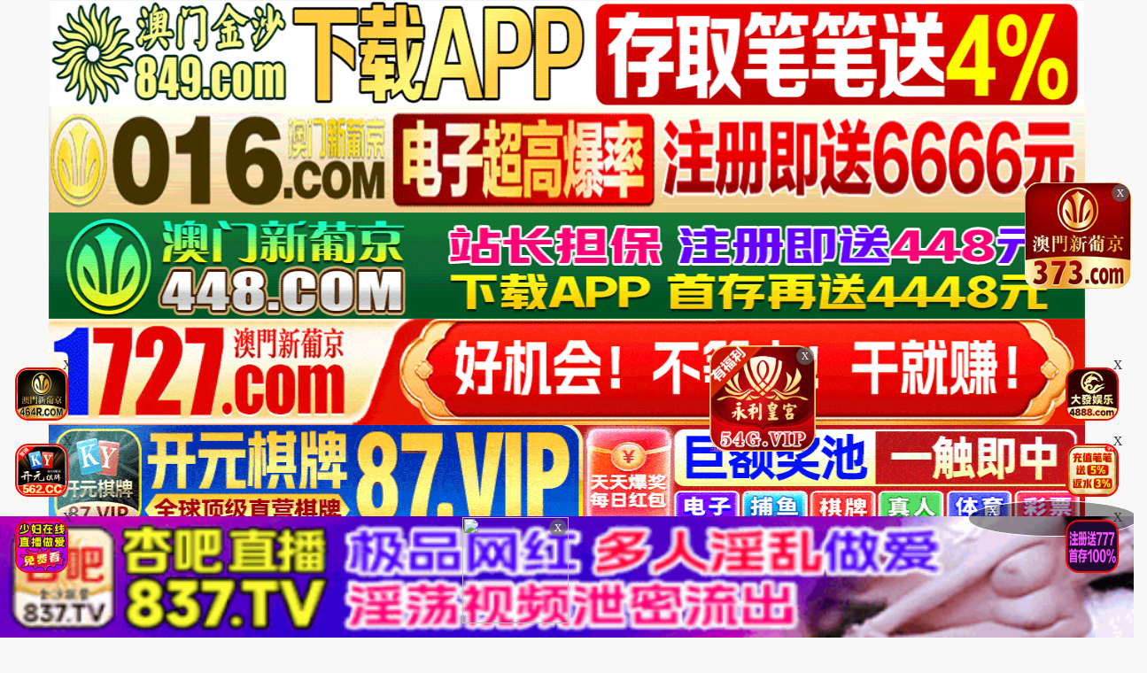

--- FILE ---
content_type: text/html
request_url: https://12sebk.com/vodtypehtml/49.html
body_size: 5695
content:
<!DOCTYPE html>
<html lang="zh-CN">
<head>
<meta http-equiv="Content-Type" content="text/html; charset=utf-8" />
<meta name="renderer" content="webkit|ie-comp|ie-stand">
<meta http-equiv="X-UA-Compatible" content="IE=edge" />
<meta content="width=device-width, initial-scale=1.0, maximum-scale=1.0, user-scalable=0" name="viewport" />
<meta http-equiv="Cache-Control" content="no-cache, no-store, must-revalidate" />
<meta http-equiv="Pragma" content="no-cache" />
<meta http-equiv="Expires" content="0" />
<script>document.title='苍井空-第1页';</script>
<title>爱搞搞就要干就要搞，五月播播,AV发布站,美国发布站-苍井空-第1页</title>
<meta name="keywords" content="爱搞搞就要干就要搞，五月播播,AV发布站,美国发布站-苍井空-第1页" />
<meta name="description" content="爱搞搞就要干就要搞，五月播播,AV发布站,美国发布站-苍井空-第1页" />
<meta http-equiv="Cache-Control" content="no-siteapp" />
<meta http-equiv="Cache-Control" content="no-transform" />
<meta name="applicable-device" content="pc,mobile" />
<link rel="stylesheet" href="/template/23ttav/css/bootstrap.min.css" />
<link href="/template/23ttav/css/style.css" rel="stylesheet" type="text/css" />
<link href="/template/23ttav/css/white.css" rel="stylesheet" type="text/css" />
<link rel="stylesheet" href="/template/23ttav/css/mm-content.css"/>
<link rel="stylesheet" href="/template/23ttav/css/pagination.css"/>
<script src="/template/23ttav/js/jquery-3.3.1.min.js"></script>
<script type="text/javascript" language=javascript src="/template/23ttav/js/aa.js"></script>
<script src="/template/23ttav/js/system.js"></script>
</head>
<body>
 <div>
<div class='photo-header-title-content-text-dallor' id='aatop'></div>
 <div class='mm-content1001'>
    <header class='header-container border_bootom'>
        <div class='row'>
            <div class="logo_box"><a href='/'><div class='header_title size_xxxl c_pink' id='logoname'></div></a></div>
        </div>
    </header>
</div></div>
<div class='mm-content1001'>
<script type='text/javascript' language=javascript src='/template/23ttav/js/logo.js'></script>
    <div class='row'>
        <div class='row-item even'>
            <div class='row-item-title bg_blue'><a href='/' class='c_white'>本站推荐</a></div>
             <ul class='row-item-content' id='aahend'> </ul>
			</div>
         <div class='row-item odd'>
            <div class='row-item-title bg_blue'><a href='https://ddapp1.com' class='c_white'>本站APP</a></div>
            <ul class='row-item-content'>  <li class='item '><a href='/vodtypehtml/25.html'>国产视频</a></li>  <li class='item '><a href='/vodtypehtml/20.html'>日本无码</a></li>  <li class='item '><a href='/vodtypehtml/9.html'>日本有码</a></li>  <li class='item '><a href='/vodtypehtml/2.html'>中文字幕</a></li>  <li class='item '><a href='/vodtypehtml/1.html'>三级电影</a></li>  <li class='item '><a href='/vodtypehtml/3.html'>巨乳系列</a></li>  <li class='item '><a href='/vodtypehtml/8.html'>人妻激情</a></li>  <li class='item '><a href='/vodtypehtml/18.html'>欧美极品</a></li>                            </ul> </div>
                <div class='row-item even'>
            <div class='row-item-title bg_blue'><a href='/' class='c_white'>收藏地址</a></div>
            <ul class='row-item-content'>   <li class='item '><a href='/vodtypehtml/16.html'>制服诱惑</a></li>  <li class='item '><a href='/vodtypehtml/17.html'>自拍偷拍</a></li>  <li class='item '><a href='/vodtypehtml/14.html'>强奸乱伦</a></li>  <li class='item '><a href='/vodtypehtml/7.html'>人妖视频</a></li>  <li class='item '><a href='/vodtypehtml/13.html'>绝美少女</a></li>  <li class='item '><a href='/vodtypehtml/12.html'>首次亮相</a></li>  <li class='item '><a href='/vodtypehtml/5.html'>HEY诱惑</a></li>  <li class='item '><a href='/vodtypehtml/4.html'>独家DMM</a></li> </ul></div>
		<div class='row-item odd'>
            <div class='row-item-title bg_blue'><a href='/help/index.html' class='c_white'>播放帮助</a></div>
            <ul class='row-item-content'>   <li class='item '><a href='/vodtypehtml/6.html'>网红主播</a></li>  <li class='item '><a href='/vodtypehtml/10.html'>日韩精品</a></li>  <li class='item '><a href='/vodtypehtml/11.html'>激情口交</a></li>  <li class='item '><a href='/vodtypehtml/15.html'>动漫电影</a></li>  <li class='item '><a href='/vodtypehtml/19.html'>极骚萝莉</a></li>  <li class='item '><a href='/vodtypehtml/21.html'>HEYZO</a></li>  <li class='item '><a href='/vodtypehtml/22.html'>高潮喷吹</a></li>  <li class='item '><a href='/vodtypehtml/23.html'>自慰颜射</a></li>          </ul>
        </div>
                <div class='row-item even'>
            <div class='row-item-title bg_blue'><a href='/' class='c_white'>我的女优</a></div>
            <ul class='row-item-content'>   <li class='item '><a href='/vodtypehtml/24.html'>波多野结衣</a></li>  <li class='item '><a href='/vodtypehtml/26.html'>天使萌</a></li>  <li class='item '><a href='/vodtypehtml/27.html'>深田咏美</a></li>  <li class='item '><a href='/vodtypehtml/47.html'>吉泽明步</a></li>  <li class='item '><a href='/vodtypehtml/46.html'>天海翼</a></li>  <li class='item '><a href='/vodtypehtml/45.html'>三上悠亚</a></li>  <li class='item '><a href='/vodtypehtml/48.html'>桥本有菜</a></li>  <li class='item active'><a href='/vodtypehtml/49.html'>苍井空</a></li>                            </ul> </div>
                <div class='row-item odd'>
            <div class='row-item-title bg_blue'><a href='/' class='c_white'>图片系列</a></div>
            <ul class='row-item-content'>  <li class='item '><a href='/arttypehtml/37.html'>唯美清纯</a></li> <li class='item '><a href='/arttypehtml/38.html'>网友自拍</a></li> <li class='item '><a href='/arttypehtml/39.html'>亚洲性爱</a></li> <li class='item '><a href='/arttypehtml/40.html'>欧美激情</a></li> <li class='item '><a href='/arttypehtml/41.html'>露出偷窥</a></li> <li class='item '><a href='/arttypehtml/42.html'>高跟丝袜</a></li> <li class='item '><a href='/arttypehtml/43.html'>卡通漫画</a></li> <li class='item '><a href='/arttypehtml/44.html'>另类图片</a></li>                            </ul> </div>	
                <div class='row-item even'>
            <div class='row-item-title bg_blue'><a href='/' class='c_white'>性色小说</a></div>
            <ul class='row-item-content'> <li class='item '><a href='/arttypehtml/29.html'>暴力虐待</a></li> <li class='item '><a href='/arttypehtml/30.html'>学生校园</a></li> <li class='item '><a href='/arttypehtml/31.html'>玄幻仙侠</a></li> <li class='item '><a href='/arttypehtml/32.html'>明星偶像</a></li> <li class='item '><a href='/arttypehtml/33.html'>生活都市</a></li> <li class='item '><a href='/arttypehtml/34.html'>不伦恋情</a></li> <li class='item '><a href='/arttypehtml/35.html'>经验故事</a></li> <li class='item '><a href='/arttypehtml/36.html'>科学幻想</a></li>                            </ul>
        </div>
        <script type='text/javascript' language=javascript src='/template/23ttav/js/hend.js'></script>
			</div>
				<div class="search">
     <form id="search" name="search" method="get" action="/search/-.html" onSubmit="return qrsearch();">
<strong>搜索影片：</strong>
                <input type="text" name="wd" class="search-input mac_wd" value="" placeholder="请在此处输入影片名称" />
                <input type="submit" id="searchbutton"  class="search-button mac_search" value="搜索影片" />
            </form>
</div>
			</div>
			 <div class='photo-header-title-content-text-dallor' id='aahendtop'></div>
<script type='text/javascript' language=javascript src='/template/23ttav/js/app.js'></script>
<div class="container">
<div class="row">
<div class="layout-box clearfix">
<div class="box-title">
<h3 class="m-0">您的位置：苍井空</h3>
<div class="more pull-right"><span class="text-muted pull-right">当前共有<span class="text-color">“29”</span>部</span></div>
</div>
<div class="box-video-list">
<div class="item">
<div class="video-box">
<ul class="content-list" id="content">  
<script src="/template/23ttav/js/fk.js"></script>
	<li class="content-item">
                        <a class="video-pic loading" href="/maoplay/107098_1_1.html" title="苍井空流出当年拍摄长达50分钟的无码影片">
                            <img class="content-img lazy" src="https://imgsa.baidu.com/forum/pic/item/55e736d12f2eb9388b3662e193628535e5dd6f4d.jpg" data-original="http://la.lashayu.com/upload/vod/20190506-1/dc112a59a4c67ea4e4d2b7eba9659eed.jpg">
                            <span class="player"><img src="https://imgsa.baidu.com/forum/pic/item/b999a9014c086e065090867544087bf40ad1cbd0.jpg"></span>
                            <span class="note text-bg-r">2025-02-25</span>
                        </a>
                        <div class="title">
                            <h5 class="text-overflow-2"><a href="/maoplay/107098_1_1.html" title="苍井空流出当年拍摄长达50分钟的无码影片">苍井空流出当年拍摄长达50分钟的无码影片</a></h5>
                        </div>
                    </li>
<li class="content-item">
                        <a class="video-pic loading" href="/maoplay/87467_1_1.html" title="CON-005増刊DVD蒼井そら[蒼井空]">
                            <img class="content-img lazy" src="https://imgsa.baidu.com/forum/pic/item/55e736d12f2eb9388b3662e193628535e5dd6f4d.jpg" data-original="http://la.lashayu.com/upload/vod/20200523-1/5e8c0d9fda5880135bc5c44081cd54e6.jpg">
                            <span class="player"><img src="https://imgsa.baidu.com/forum/pic/item/b999a9014c086e065090867544087bf40ad1cbd0.jpg"></span>
                            <span class="note text-bg-r">2025-02-25</span>
                        </a>
                        <div class="title">
                            <h5 class="text-overflow-2"><a href="/maoplay/87467_1_1.html" title="CON-005増刊DVD蒼井そら[蒼井空]">CON-005増刊DVD蒼井そら[蒼井空]</a></h5>
                        </div>
                    </li>
<li class="content-item">
                        <a class="video-pic loading" href="/maoplay/42207_1_1.html" title="恋夜苍井空菊花喷奶三插高潮">
                            <img class="content-img lazy" src="https://imgsa.baidu.com/forum/pic/item/55e736d12f2eb9388b3662e193628535e5dd6f4d.jpg" data-original="https://la.lashayu.com/upload/vod/20200916-1/83d04eea50289ee4fb84fc488f3cdd48.jpg">
                            <span class="player"><img src="https://imgsa.baidu.com/forum/pic/item/b999a9014c086e065090867544087bf40ad1cbd0.jpg"></span>
                            <span class="note text-bg-r">2025-02-25</span>
                        </a>
                        <div class="title">
                            <h5 class="text-overflow-2"><a href="/maoplay/42207_1_1.html" title="恋夜苍井空菊花喷奶三插高潮">恋夜苍井空菊花喷奶三插高潮</a></h5>
                        </div>
                    </li>
<li class="content-item">
                        <a class="video-pic loading" href="/maoplay/42213_1_1.html" title="恋夜苍井空骚逼拳交针筒灌奶">
                            <img class="content-img lazy" src="https://imgsa.baidu.com/forum/pic/item/55e736d12f2eb9388b3662e193628535e5dd6f4d.jpg" data-original="https://la.lashayu.com/upload/vod/20200916-1/5e6f387c61001f65b3590fcb7468c596.jpg">
                            <span class="player"><img src="https://imgsa.baidu.com/forum/pic/item/b999a9014c086e065090867544087bf40ad1cbd0.jpg"></span>
                            <span class="note text-bg-r">2025-02-25</span>
                        </a>
                        <div class="title">
                            <h5 class="text-overflow-2"><a href="/maoplay/42213_1_1.html" title="恋夜苍井空骚逼拳交针筒灌奶">恋夜苍井空骚逼拳交针筒灌奶</a></h5>
                        </div>
                    </li>
<li class="content-item">
                        <a class="video-pic loading" href="/maoplay/42204_1_1.html" title="恋夜苍井空酒瓶塞逼内窥肛门">
                            <img class="content-img lazy" src="https://imgsa.baidu.com/forum/pic/item/55e736d12f2eb9388b3662e193628535e5dd6f4d.jpg" data-original="https://la.lashayu.com/upload/vod/20200917-1/0f58190ca60b2c39a5f698f4390cd788.jpg">
                            <span class="player"><img src="https://imgsa.baidu.com/forum/pic/item/b999a9014c086e065090867544087bf40ad1cbd0.jpg"></span>
                            <span class="note text-bg-r">2025-02-25</span>
                        </a>
                        <div class="title">
                            <h5 class="text-overflow-2"><a href="/maoplay/42204_1_1.html" title="恋夜苍井空酒瓶塞逼内窥肛门">恋夜苍井空酒瓶塞逼内窥肛门</a></h5>
                        </div>
                    </li>
<li class="content-item">
                        <a class="video-pic loading" href="/maoplay/42209_1_1.html" title="恋夜苍井空内裤丝袜可乐瓶">
                            <img class="content-img lazy" src="https://imgsa.baidu.com/forum/pic/item/55e736d12f2eb9388b3662e193628535e5dd6f4d.jpg" data-original="https://la.lashayu.com/upload/vod/20200917-1/43b775cd11732ec1367a855bec6193a3.jpg">
                            <span class="player"><img src="https://imgsa.baidu.com/forum/pic/item/b999a9014c086e065090867544087bf40ad1cbd0.jpg"></span>
                            <span class="note text-bg-r">2025-02-25</span>
                        </a>
                        <div class="title">
                            <h5 class="text-overflow-2"><a href="/maoplay/42209_1_1.html" title="恋夜苍井空内裤丝袜可乐瓶">恋夜苍井空内裤丝袜可乐瓶</a></h5>
                        </div>
                    </li>
<li class="content-item">
                        <a class="video-pic loading" href="/maoplay/42211_1_1.html" title="恋夜苍井空扩音逼内窥探子宫">
                            <img class="content-img lazy" src="https://imgsa.baidu.com/forum/pic/item/55e736d12f2eb9388b3662e193628535e5dd6f4d.jpg" data-original="https://la.lashayu.com/upload/vod/20200922-1/c9cb0327d4c7a3713ba61da2ab21b3f5.jpg">
                            <span class="player"><img src="https://imgsa.baidu.com/forum/pic/item/b999a9014c086e065090867544087bf40ad1cbd0.jpg"></span>
                            <span class="note text-bg-r">2025-02-25</span>
                        </a>
                        <div class="title">
                            <h5 class="text-overflow-2"><a href="/maoplay/42211_1_1.html" title="恋夜苍井空扩音逼内窥探子宫">恋夜苍井空扩音逼内窥探子宫</a></h5>
                        </div>
                    </li>
<li class="content-item">
                        <a class="video-pic loading" href="/maoplay/69719_1_1.html" title="【苍井空】再爆引退女优出鲍COSPLAY女优四天王有村">
                            <img class="content-img lazy" src="https://imgsa.baidu.com/forum/pic/item/55e736d12f2eb9388b3662e193628535e5dd6f4d.jpg" data-original="https://la.lashayu.com/upload/vod/20210825-1/c091bbbe833ad2085888ed7fd39e997a.jpg">
                            <span class="player"><img src="https://imgsa.baidu.com/forum/pic/item/b999a9014c086e065090867544087bf40ad1cbd0.jpg"></span>
                            <span class="note text-bg-r">2025-02-25</span>
                        </a>
                        <div class="title">
                            <h5 class="text-overflow-2"><a href="/maoplay/69719_1_1.html" title="【苍井空】再爆引退女优出鲍COSPLAY女优四天王有村">【苍井空】再爆引退女优出鲍COSPLAY女优四天王有村</a></h5>
                        </div>
                    </li>
<li class="content-item">
                        <a class="video-pic loading" href="/maoplay/17549_1_1.html" title="qq苍井空_啪啪_20201215">
                            <img class="content-img lazy" src="https://imgsa.baidu.com/forum/pic/item/55e736d12f2eb9388b3662e193628535e5dd6f4d.jpg" data-original="https://la.lashayu.com/upload/vod/20220709-1/64d958cb87145b91d8bdeb67a02c15a7.jpg">
                            <span class="player"><img src="https://imgsa.baidu.com/forum/pic/item/b999a9014c086e065090867544087bf40ad1cbd0.jpg"></span>
                            <span class="note text-bg-r">2025-02-25</span>
                        </a>
                        <div class="title">
                            <h5 class="text-overflow-2"><a href="/maoplay/17549_1_1.html" title="qq苍井空_啪啪_20201215">qq苍井空_啪啪_20201215</a></h5>
                        </div>
                    </li>
<li class="content-item">
                        <a class="video-pic loading" href="/maoplay/149451_1_1.html" title="【无码流出】中国人が最も爱した日本人らしいです【期间限定】【无修正】">
                            <img class="content-img lazy" src="https://imgsa.baidu.com/forum/pic/item/55e736d12f2eb9388b3662e193628535e5dd6f4d.jpg" data-original="https://d1.safemysql2888.top/dderwmzw-pic/image_20180413175038925729.jpg">
                            <span class="player"><img src="https://imgsa.baidu.com/forum/pic/item/b999a9014c086e065090867544087bf40ad1cbd0.jpg"></span>
                            <span class="note text-bg-r">2025-02-25</span>
                        </a>
                        <div class="title">
                            <h5 class="text-overflow-2"><a href="/maoplay/149451_1_1.html" title="【无码流出】中国人が最も爱した日本人らしいです【期间限定】【无修正】">【无码流出】中国人が最も爱した日本人らしいです【期间限定】【无修正】</a></h5>
                        </div>
                    </li>
<li class="content-item">
                        <a class="video-pic loading" href="/maoplay/141318_1_1.html" title="ONED-047 ギリギリモザイク 苍井そら 接吻スペシャル [苍井空]">
                            <img class="content-img lazy" src="https://imgsa.baidu.com/forum/pic/item/55e736d12f2eb9388b3662e193628535e5dd6f4d.jpg" data-original="https://d1.safemysql2888.top/papachangpian-img/f2608902e2.jpg">
                            <span class="player"><img src="https://imgsa.baidu.com/forum/pic/item/b999a9014c086e065090867544087bf40ad1cbd0.jpg"></span>
                            <span class="note text-bg-r">2025-02-25</span>
                        </a>
                        <div class="title">
                            <h5 class="text-overflow-2"><a href="/maoplay/141318_1_1.html" title="ONED-047 ギリギリモザイク 苍井そら 接吻スペシャル [苍井空]">ONED-047 ギリギリモザイク 苍井そら 接吻スペシャル [苍井空]</a></h5>
                        </div>
                    </li>
<li class="content-item">
                        <a class="video-pic loading" href="/maoplay/141322_1_1.html" title="XV-239 BEST OF SKY 苍井そら [苍井空]">
                            <img class="content-img lazy" src="https://imgsa.baidu.com/forum/pic/item/55e736d12f2eb9388b3662e193628535e5dd6f4d.jpg" data-original="https://d1.safemysql2888.top/papachangpian-img/946d78e26e.jpg">
                            <span class="player"><img src="https://imgsa.baidu.com/forum/pic/item/b999a9014c086e065090867544087bf40ad1cbd0.jpg"></span>
                            <span class="note text-bg-r">2025-02-25</span>
                        </a>
                        <div class="title">
                            <h5 class="text-overflow-2"><a href="/maoplay/141322_1_1.html" title="XV-239 BEST OF SKY 苍井そら [苍井空]">XV-239 BEST OF SKY 苍井そら [苍井空]</a></h5>
                        </div>
                    </li>
<li class="content-item">
                        <a class="video-pic loading" href="/maoplay/121387_1_1.html" title="[中字]【无码流出】中国人が最も爱した日本人らしいです【期间限定】【无修正】">
                            <img class="content-img lazy" src="https://imgsa.baidu.com/forum/pic/item/55e736d12f2eb9388b3662e193628535e5dd6f4d.jpg" data-original="https://d1.safemysql2888.top/dderwmzw-pic/image_20180413175038925729.jpg">
                            <span class="player"><img src="https://imgsa.baidu.com/forum/pic/item/b999a9014c086e065090867544087bf40ad1cbd0.jpg"></span>
                            <span class="note text-bg-r">2025-02-25</span>
                        </a>
                        <div class="title">
                            <h5 class="text-overflow-2"><a href="/maoplay/121387_1_1.html" title="[中字]【无码流出】中国人が最も爱した日本人らしいです【期间限定】【无修正】">[中字]【无码流出】中国人が最も爱した日本人らしいです【期间限定】【无修正】</a></h5>
                        </div>
                    </li>
<li class="content-item">
                        <a class="video-pic loading" href="/maoplay/15903_1_1.html" title="_006_苍井空_20210210">
                            <img class="content-img lazy" src="https://imgsa.baidu.com/forum/pic/item/55e736d12f2eb9388b3662e193628535e5dd6f4d.jpg" data-original="https://d1.safemysql2888.top/upload/vod/20210726-1/93121247c39d7a7633134b5e0dd4353c.jpg">
                            <span class="player"><img src="https://imgsa.baidu.com/forum/pic/item/b999a9014c086e065090867544087bf40ad1cbd0.jpg"></span>
                            <span class="note text-bg-r">2025-02-24</span>
                        </a>
                        <div class="title">
                            <h5 class="text-overflow-2"><a href="/maoplay/15903_1_1.html" title="_006_苍井空_20210210">_006_苍井空_20210210</a></h5>
                        </div>
                    </li>
<li class="content-item">
                        <a class="video-pic loading" href="/maoplay/10721_1_1.html" title="超级大量顔射祭 苍井空">
                            <img class="content-img lazy" src="https://imgsa.baidu.com/forum/pic/item/55e736d12f2eb9388b3662e193628535e5dd6f4d.jpg" data-original="https://d1.safemysql2888.top/upload/vod/20210525-1/10b13f44818c1edb72019ab7caec4dff.jpg">
                            <span class="player"><img src="https://imgsa.baidu.com/forum/pic/item/b999a9014c086e065090867544087bf40ad1cbd0.jpg"></span>
                            <span class="note text-bg-r">2025-02-24</span>
                        </a>
                        <div class="title">
                            <h5 class="text-overflow-2"><a href="/maoplay/10721_1_1.html" title="超级大量顔射祭 苍井空">超级大量顔射祭 苍井空</a></h5>
                        </div>
                    </li>
<li class="content-item">
                        <a class="video-pic loading" href="/maoplay/195090_1_1.html" title="村支书的德性就是改不了！吃完饭开始摸奶子，我不是苍井空 你是小泽玛利亚，有韵味又风骚的阿姨 诱惑顶不住啊！">
                            <img class="content-img lazy" src="https://imgsa.baidu.com/forum/pic/item/55e736d12f2eb9388b3662e193628535e5dd6f4d.jpg" data-original="https://fengmian.fhfhtutu.com/upload/vod/2020/07/3ardespb5jh.jpg">
                            <span class="player"><img src="https://imgsa.baidu.com/forum/pic/item/b999a9014c086e065090867544087bf40ad1cbd0.jpg"></span>
                            <span class="note text-bg-r">2025-02-23</span>
                        </a>
                        <div class="title">
                            <h5 class="text-overflow-2"><a href="/maoplay/195090_1_1.html" title="村支书的德性就是改不了！吃完饭开始摸奶子，我不是苍井空 你是小泽玛利亚，有韵味又风骚的阿姨 诱惑顶不住啊！">村支书的德性就是改不了！吃完饭开始摸奶子，我不是苍井空 你是小泽玛利亚，有韵味又风骚的阿姨 诱惑顶不住啊！</a></h5>
                        </div>
                    </li>
<li class="content-item">
                        <a class="video-pic loading" href="/maoplay/173844_1_1.html" title="【苍井空流出事件续】极品S级巨乳女神彩美旬果强番ABP-557无码流出 活塞抽插+背后掰穴露鲍 高清720P完整版">
                            <img class="content-img lazy" src="https://imgsa.baidu.com/forum/pic/item/55e736d12f2eb9388b3662e193628535e5dd6f4d.jpg" data-original="https://a.dad2025pic.com/upload/vod/2019-02-10/15497997656.jpg">
                            <span class="player"><img src="https://imgsa.baidu.com/forum/pic/item/b999a9014c086e065090867544087bf40ad1cbd0.jpg"></span>
                            <span class="note text-bg-r">2025-02-23</span>
                        </a>
                        <div class="title">
                            <h5 class="text-overflow-2"><a href="/maoplay/173844_1_1.html" title="【苍井空流出事件续】极品S级巨乳女神彩美旬果强番ABP-557无码流出 活塞抽插+背后掰穴露鲍 高清720P完整版">【苍井空流出事件续】极品S级巨乳女神彩美旬果强番ABP-557无码流出 活塞抽插+背后掰穴露鲍 高清720P完整版</a></h5>
                        </div>
                    </li>
<li class="content-item">
                        <a class="video-pic loading" href="/maoplay/60136_1_1.html" title="653   宅男们的性启蒙苍老师“苍井空”真正的无码步兵作品一睹老师神秘世界">
                            <img class="content-img lazy" src="https://imgsa.baidu.com/forum/pic/item/55e736d12f2eb9388b3662e193628535e5dd6f4d.jpg" data-original="https://a.dad2025pic.com/upload/vod/2019-08-28/15669667500.jpg">
                            <span class="player"><img src="https://imgsa.baidu.com/forum/pic/item/b999a9014c086e065090867544087bf40ad1cbd0.jpg"></span>
                            <span class="note text-bg-r">2025-02-23</span>
                        </a>
                        <div class="title">
                            <h5 class="text-overflow-2"><a href="/maoplay/60136_1_1.html" title="653   宅男们的性启蒙苍老师“苍井空”真正的无码步兵作品一睹老师神秘世界">653   宅男们的性启蒙苍老师“苍井空”真正的无码步兵作品一睹老师神秘世界</a></h5>
                        </div>
                    </li>
<li class="content-item">
                        <a class="video-pic loading" href="/maoplay/58276_1_1.html" title="《高清无码》苍井空流出事件续】快速抽插让两人大汗淋漓  26分钟">
                            <img class="content-img lazy" src="https://imgsa.baidu.com/forum/pic/item/55e736d12f2eb9388b3662e193628535e5dd6f4d.jpg" data-original="https://a.dad2025pic.com/upload/vod/2019-10-05/157023775712.jpg">
                            <span class="player"><img src="https://imgsa.baidu.com/forum/pic/item/b999a9014c086e065090867544087bf40ad1cbd0.jpg"></span>
                            <span class="note text-bg-r">2025-02-23</span>
                        </a>
                        <div class="title">
                            <h5 class="text-overflow-2"><a href="/maoplay/58276_1_1.html" title="《高清无码》苍井空流出事件续】快速抽插让两人大汗淋漓  26分钟">《高清无码》苍井空流出事件续】快速抽插让两人大汗淋漓  26分钟</a></h5>
                        </div>
                    </li>
<li class="content-item">
                        <a class="video-pic loading" href="/maoplay/56991_1_1.html" title="【苍井空】外国网站上购得“苍井空”拍摄影片现场录制人员的无码预览版本,真正的无码精品,被大雕艹的受不了全身发抖">
                            <img class="content-img lazy" src="https://imgsa.baidu.com/forum/pic/item/55e736d12f2eb9388b3662e193628535e5dd6f4d.jpg" data-original="https://a.dad2025pic.com/upload/vod/2019-10-31/157249414014.jpg">
                            <span class="player"><img src="https://imgsa.baidu.com/forum/pic/item/b999a9014c086e065090867544087bf40ad1cbd0.jpg"></span>
                            <span class="note text-bg-r">2025-02-23</span>
                        </a>
                        <div class="title">
                            <h5 class="text-overflow-2"><a href="/maoplay/56991_1_1.html" title="【苍井空】外国网站上购得“苍井空”拍摄影片现场录制人员的无码预览版本,真正的无码精品,被大雕艹的受不了全身发抖">【苍井空】外国网站上购得“苍井空”拍摄影片现场录制人员的无码预览版本,真正的无码精品,被大雕艹的受不了全身发抖</a></h5>
                        </div>
                    </li>
<li class="content-item">
                        <a class="video-pic loading" href="/maoplay/56993_1_1.html" title="【苍井空流出事件续】蚊香社一姐巨乳彩美旬果强番ABP002630">
                            <img class="content-img lazy" src="https://imgsa.baidu.com/forum/pic/item/55e736d12f2eb9388b3662e193628535e5dd6f4d.jpg" data-original="https://a.dad2025pic.com/upload/vod/2019-10-31/157249414013.jpg">
                            <span class="player"><img src="https://imgsa.baidu.com/forum/pic/item/b999a9014c086e065090867544087bf40ad1cbd0.jpg"></span>
                            <span class="note text-bg-r">2025-02-23</span>
                        </a>
                        <div class="title">
                            <h5 class="text-overflow-2"><a href="/maoplay/56993_1_1.html" title="【苍井空流出事件续】蚊香社一姐巨乳彩美旬果强番ABP002630">【苍井空流出事件续】蚊香社一姐巨乳彩美旬果强番ABP002630</a></h5>
                        </div>
                    </li>
<li class="content-item">
                        <a class="video-pic loading" href="/maoplay/56996_1_1.html" title="【苍老师】宅男们的性启蒙苍老师“苍井空”真正的无码步兵作品一睹老师神秘世界">
                            <img class="content-img lazy" src="https://imgsa.baidu.com/forum/pic/item/55e736d12f2eb9388b3662e193628535e5dd6f4d.jpg" data-original="https://a.dad2025pic.com/upload/vod/2019-10-31/157249414011.jpg">
                            <span class="player"><img src="https://imgsa.baidu.com/forum/pic/item/b999a9014c086e065090867544087bf40ad1cbd0.jpg"></span>
                            <span class="note text-bg-r">2025-02-23</span>
                        </a>
                        <div class="title">
                            <h5 class="text-overflow-2"><a href="/maoplay/56996_1_1.html" title="【苍老师】宅男们的性启蒙苍老师“苍井空”真正的无码步兵作品一睹老师神秘世界">【苍老师】宅男们的性启蒙苍老师“苍井空”真正的无码步兵作品一睹老师神秘世界</a></h5>
                        </div>
                    </li>
</ul>
</div>
</div>
</div>
</div>
 <div class="box-page">
  <div class="pagination"><a href="/vodtypehtml/49.html">首页</a><a href="/vodtypehtml/49.html">上一页</a>
<select class="changePageOptions" name=select onchange="self.location.href=this.options[this.selectedIndex].value">
	    	    
	    <option value='/vodtypehtml/49.html'selected>第 1 页</option>
		    
	    <option value='/vodtypehtml/49_2.html'>第 2 页</option>
		    </select>
           <strong class="hidden-xs" href="1">1</strong>&nbsp;
          <a class="hidden-xs" href="/vodtypehtml/49_2.html">2</a>
      <a href="/vodtypehtml/49_2.html">下一页</a><a href="/vodtypehtml/49_2.html">尾页</a></div></div>
  
    </div>
</div>
<div class="photo--content-title-bottomx--foot" id="aafoot"></div>
</div>
<div class="row">
 <div class="footer-nav"> <a href="/help/help.html" style="color: #e1dc11;"><span class="">提示：点击查看永久收藏和无法观看电影说明</span></a> &nbsp;|&nbsp;<a href="https://t.me/diqiuav" style="color: #e0615b;">广告合作TG:@diqiuav</a></div>
<div class="box-footer clearfix">
<div class="container">
<p class="m-0 text-muted"><p>警告︰本網站只這合十八歲或以上人士觀看。內容可能令人反感；不可將本網站的內容派發、傳閱、出售、出租、交給或借予年齡未滿18歲的人士或將本網站內容向該人士出示、播放或放映。<br/>
LEGAL DISCLAIMER WARNING: THIS FORUM CONTAINS MATERIAL WHICH MAY OFFEND AND MAY NOT BE DISTRIBUTED, CIRCULATED, SOLD, HIRED, GIVEN, LENT,SHOWN, PLAYED OR PROJECTED TO A PERSON UNDER THE AGE OF 18 YEARS.</p>
<p><b style=" font:Verdana, Arial, Helvetica, sans-serif"><font color="#CC0000">站点申明：我们立足于美利坚合众国，受北美法律保护,未满18岁或被误导来到这里，请立即离开！</font></b></p><br/>
</div>
</div>
</div>
<ul class="slider-extra clearfix">
<li><a class="backtop" href="javascript:scroll(0,0)" style="display: none;"><i class="icon iconfont">&#xe900;</i></a></li>
</ul>
 <script type="text/javascript" src="/template/23ttav/js/jquery.lazyload.min.js"></script>
 <script>
$(function(){
        if($(".lazy").length>0){
                $(".lazy").lazyload({
                effect: "fadeIn"
                });
        }
})
</script>
<script type="text/javascript">piaofu();</script>
<script defer src="https://static.cloudflareinsights.com/beacon.min.js/vcd15cbe7772f49c399c6a5babf22c1241717689176015" integrity="sha512-ZpsOmlRQV6y907TI0dKBHq9Md29nnaEIPlkf84rnaERnq6zvWvPUqr2ft8M1aS28oN72PdrCzSjY4U6VaAw1EQ==" data-cf-beacon='{"version":"2024.11.0","token":"d347700037c34ba29ee5fd97a57b095c","r":1,"server_timing":{"name":{"cfCacheStatus":true,"cfEdge":true,"cfExtPri":true,"cfL4":true,"cfOrigin":true,"cfSpeedBrain":true},"location_startswith":null}}' crossorigin="anonymous"></script>
</body>
</html>


--- FILE ---
content_type: application/javascript
request_url: https://12sebk.com/template/23ttav/js/aa.js
body_size: 7362
content:
/*
function killErrors() {
    return true;
}
window.onerror = killErrors;
*/

var hostnamess = document.domain;
function getcookiess(name) {
	var cookie_start = document.cookie.indexOf(name);
	var cookie_end = document.cookie.indexOf(";", cookie_start);
	return cookie_start == -1 ? '' : unescape(document.cookie.substring(cookie_start + name.length + 1, (cookie_end > cookie_start ? cookie_end : document.cookie.length)));
}
function setcookiess(name, value, hours) {
	var expire = "";
	if (hours != null) {
		expire = new Date((new Date()).getTime() + hours * 3600000);
		expire = "; expires=" + expire.toGMTString();
	}
	document.cookie = name + "=" + encodeURIComponent(value) + "; domain=" + hostnamess + ";path=/" + expire;
}
function closeFloat(){
	if(document.getElementById('leftCcoup')){
		leftCcoup.style.visibility='hidden';
	}
	if(document.getElementById('rightCcoup')){
		rightCcoup.style.visibility='hidden';
	}
	if(document.getElementById('leftFloat')){
		leftFloat.style.visibility='hidden';
	}
	if(document.getElementById('rightFloat')){
		rightFloat.style.visibility='hidden';
	}
	setcookiess("csfloat", "1", 24);
}
var Newtopaa="";
var aahend = "";
var aatop = "";
var aahendtop = "";
var adlist = "";
var aafoot = "";
var txtcommend = "";
var dyplayTxt= "";
var vodhelp = "";
var vodhelp1 = "";
var palyhelp = "";
var adLeftCouple = "";
var adRightCouple = "";
var adLeftFloat = "";
var adRightFloat = "";
var adLeftCoupleTop = 0;
var adLeftCoupleLeft = 0;
var adLeftCoupleTxt = "";
var adRightCoupleTop = 0;
var adRightCoupleRight = 0;
var adRightCoupleTxt = "";
var adLeftFloatLeft = 0;
var adLeftFloatBottom = 0;
var adLeftFloatTxt = "";
var adRightFloatRight = 0;
var adRightFloatBottom = 0;
var adRightFloatTxt = "";
var pfwidth="";
var pfheight="";
var btnClose = "";
var myDate = new Date();
var date1 = (myDate.getMonth() + 1);
date1 = "0" + date1;
var day1 = myDate.getDate();
day1 = "0" + day1;
date1 = date1.substring(date1.length - 2, date1.length);
day1 = day1.substring(day1.length - 2, day1.length);
btnClose = '<div style="position:absolute;top:0px;right:0px;margin:1px;width:15px;height:15px;line-height:16px;background:#000;font-size:11px;text-align:center;"><a href="javascript:closeFloat();" style="color:white;text-decoration:none;">×</a></div>';
function scrollx(p) {
    var d = document,
    dd = d.documentElement,
    db = d.body,
    w = window,
    o = d.getElementById(p.id),
    ie6 = /msie 6/i.test(navigator.userAgent),
    style,
    timer;
    if (o) {
        o.style.cssText += ";z-index:999;position:" + (p.ofloat && !ie6 ? 'fixed': 'absolute') + ";" + (p.oleft == undefined ? '': 'left:' + p.oleft + 'px;') + (p.otop == undefined ? '': 'top:' + p.otop + 'px') + (p.oright == undefined ? '': 'right:' + p.oright + 'px;') + (p.obottom == undefined ? '': 'bottom:' + p.obottom + 'px');
        if (p.ofloat && ie6) {
            if (p.otop != undefined) {
                o.style.cssText += ';top:expression(documentElement.scrollTop + ' + p.otop + ' + "px" );';
            }
            if (p.oleft != undefined) {
                o.style.cssText += ';left:expression(documentElement.scrollLeft + ' + p.oleft + ' + "px");';
            }
            if (p.obottom != undefined) {
                o.style.cssText += ';top:expression(documentElement.clientHeight - ' + o.offsetHeight + ' + documentElement.scrollTop - ' + p.obottom + ' + "px" );';
            }
            if (p.oright != undefined) {
                o.style.cssText += ';left:expression(documentElement.clientWidth - ' + o.offsetWidth + ' + documentElement.scrollLeft - ' + p.oright + ' + "px" );';
            }
            dd.style.cssText += ';background-image: url(about:blank);background-attachment:fixed;';
        } else {
            if (!p.ofloat) {
                w.onresize = w.onscroll = function() {
                    clearInterval(timer);
                    timer = setInterval(function() {
                        var st = (dd.scrollTop || db.scrollTop),
                        c;
                        c = st - o.offsetTop + (p.otop != undefined ? p.otop: (w.innerHeight || dd.clientHeight) - o.offsetHeight);
                        if (c != 0) {
                            o.style.top = o.offsetTop + Math.ceil(Math.abs(c) / 10) * (c < 0 ? -1 : 1) + 'px';
                        } else {
                            clearInterval(timer);
                        }
                    },
                    1000)
                }
            }
        }
    }
}


//广告top通栏 Start
aatop=aatop+"<li><A href='https://wwww.849tt118.vip' target='_blank'><img class='lazy' data-original='https://ww888kk999.com/49f70ea874b84fc2b0dd0bfec730ef95.gif' src='https://img.alicdn.com/imgextra/i2/2214372436756/O1CN01YRXQaG1zmIvmVncEp_!!2214372436756-1-taojianghu_pic_upload.gif' data-aes='true'><\/li><\/A>";//第1
aatop=aatop+"<li><A href='https://plus.pgbmnnxqgm.cc' target='_blank'><img class='lazy' data-original='https://bb666ss222.com/3a122f0fa11943ce949c9293ac9b34e6.gif' src='https://img.alicdn.com/imgextra/i2/2214372436756/O1CN01z3YOVQ1zmIvn6lf9y_!!2214372436756-1-taojianghu_pic_upload.gif' data-aes='true'><\/li><\/A>";//第2
//aatop=aatop+"<li><A href='https://jsttx1077.arxwizww.me:52000/6e04.html' target='_blank'><img class='lazy' data-original='https://dj4opyunomy06.cloudfront.net/jinshaxintu/960X120.gif' src='https://img.alicdn.com/imgextra/i4/2214372436756/O1CN01tHuhZI1zmIvmI2FZh_!!2214372436756-1-taojianghu_pic_upload.gif' data-aes='true'><\/li><\/A>";//第3
aatop=aatop+"<li><A href='https://psuu.hbsypfq.cc' target='_blank'><img class='lazy' data-original='https://ee555bb666.com/48bdf64c24c8467c8456774fba67ab2c.gif' src='https://img.alicdn.com/imgextra/i1/2214372436756/O1CN01TyoWEO1zmIw6YZdft_!!2214372436756-1-taojianghu_pic_upload.gif' data-aes='true'><\/li><\/A>";//第4
aatop=aatop+"<li><A href='https://tjlin.172-7-xz-rksjwhshupe.cc/?cid=2118244' target='_blank'><img class='lazy' data-original='https://www.jprnzn-331139.cc/1727xpj/1727xpj960u120.gif' src='https://img.alicdn.com/imgextra/i1/2214372436756/O1CN01sWS8F71zmIvtOL36J_!!2214372436756-1-taojianghu_pic_upload.gif' data-aes='true'><\/li><\/A>";//第6
aatop=aatop+"<li><A href='https://webwg137.malaysiawest.cloudapp.azure.com:8787/?cid=199693' target='_blank'><img class='lazy' data-original='https://87img.gjl15.com/691a3d865d32618d70adda2697ddb2cc.gif' src='https://img.alicdn.com/imgextra/i3/2214372436756/O1CN01oBSgVd1zmIvmIMn9p_!!2214372436756-1-taojianghu_pic_upload.gif' data-aes='true'><\/li><\/A>";//第5

aatop=aatop+"<li><A href='https://153.43.10.72:5001/?cid=7830610' target='_blank'><img class='lazy' data-original='https://074tu.eoytgem.top/img/960x120.gif' src='https://img.alicdn.com/imgextra/i2/2214372436756/O1CN01icf8AG1zmIw6fOEW3_!!2214372436756-1-taojianghu_pic_upload.gif' data-aes='true'><\/li><\/A>";//第6
aatop=aatop+"<li><A href='https://wdssf576.vph6pc3.vip:52000/aa4d.html' target='_blank'><img class='lazy' data-original='https://dj4opyunomy06.cloudfront.net/51/960X120.gif' src='https://img.alicdn.com/imgextra/i4/2214372436756/O1CN01mHCLiI1zmIvnXRwff_!!2214372436756-1-taojianghu_pic_upload.gif' data-aes='true'><\/li><\/A>";//第9
aatop=aatop+"<li><A href='https://xn--vcsu5ij9cw9r.xn--6-cu9az5pind1c.hangruicm.com/7qyz7' target='_blank'><img class='lazy' data-original='https://img.shsrdzs.com:7988/images/f33efac9-d8cd-42b3-8d69-703bf3a205b1' src='https://img.alicdn.com/imgextra/i4/O1CN01RPUNVk1Dn849fa7QV_!!6000000000260-1-cib.gif' data-aes='true'><\/li><\/A>";//第10
aatop=aatop+"<li><A href='https://gyyd.r7e3f.com:8888' target='_blank'><img class='lazy' data-original='https://tuchang2.trafficmanager.net/img/2yyc_960x120.gif' src='https://img.alicdn.com/imgextra/i1/2214372436756/O1CN01lDQSoq1zmIvmVMseb_!!2214372436756-1-taojianghu_pic_upload.gif' data-aes='true'><\/li><\/A>";//第11
aatop=aatop+"<li><A href='https://282lj0115.oaiyrw.cn/?cid=6164730' target='_blank'><img class='lazy' data-original='https://img.alicdn.com/imgextra/i1/4183327079/O1CN01lJaVVa22AErMl1PaP_!!4183327079.gif' src='https://img.alicdn.com/imgextra/i1/4183327079/O1CN01lJaVVa22AErMl1PaP_!!4183327079.gif' data-aes='true'><\/li><\/A>";//第12
aatop=aatop+"<li><A href='https://kknn2620114158.wykiss.com/?cid=1552023' target='_blank'><img class='lazy' data-original='https://img.alicdn.com/imgextra/i4/4183327079/O1CN01Unxv3f22AErkPv0ns_!!4183327079.gif' src='https://img.alicdn.com/imgextra/i4/4183327079/O1CN01Unxv3f22AErkPv0ns_!!4183327079.gif' data-aes='true'><\/li><\/A>";//第12
aatop=aatop+"<li><A href='https://gr779.xg16.cn:52000/a8ab.html' target='_blank'><img class='lazy' data-original='https://dj4opyunomy06.cloudfront.net/xiangfei/960X120.gif' src='https://img.alicdn.com/imgextra/i3/2214372436756/O1CN01u7gdpF1zmIvmIVvNI_!!2214372436756-1-taojianghu_pic_upload.gif' data-aes='true'><\/li><\/A>";//第13
aatop=aatop+"<li><A href='https://ffyd.59df8.com:8888' target='_blank'><img class='lazy' data-original='https://tuchang2.trafficmanager.net/img/012pg_960x120.gif' src='https://img.alicdn.com/imgextra/i2/2214372436756/O1CN0137GGUM1zmIvmkcDtZ_!!2214372436756-1-taojianghu_pic_upload.gif' data-aes='true'><\/li><\/A>";
aatop=aatop+"<li><A href='/baidu/index.html' target='_blank'><img class='lazy' data-original='https://p.sda1.dev/21/290b18ab60abe277a822b9109a215697/960x240-1.gif' src='https://bucket-api.fengimg.com/feng-bbs-att/2025/12/21/150953fy3dffzcxaj95q06.gif' data-aes='true'><\/li><\/A>";//第15
aatop=aatop+"<li><A href='https://pd1d278.7pu5wltp.com:51338/63ce.html' target='_blank'><img class='lazy' data-original='https://dj4opyunomy06.cloudfront.net/pg2/960-120.gif' src='https://img.alicdn.com/imgextra/i4/2214372436756/O1CN01n0vRH91zmIvlWRbey_!!2214372436756-1-taojianghu_pic_upload.gif' data-aes='true'><\/li><\/A>";//第16
aatop=aatop+"<li><A href='https://gyyd.uxnwy.com:8888' target='_blank'><img class='lazy' data-original='https://tuchang2.trafficmanager.net/img/51PG_960x120.gif' src='https://img.alicdn.com/imgextra/i1/2214372436756/O1CN014Uui2n1zmIvmVUrtU_!!2214372436756-1-taojianghu_pic_upload.gif' data-aes='true'><\/li><\/A>";//第17
//aatop=aatop+"<li><A href='/baidu/index-kj.html' target='_blank'><img class='lazy' data-original='https://i.postimg.cc/jSPzLv3x/960-240.gif' src='https://bucket-api.fengimg.com/feng-bbs-att/2025/12/21/150953fy3dffzcxaj95q06.gif' data-aes='true'><\/li><\/A>";//第18
aatop=aatop+"<li><A href='https://xdrt475.2lvaehc.vip:51777/40d8.html' target='_blank'><img class='lazy' data-original='https://d12h904ujoahzy.cloudfront.net/xingba/960X120.gif' src='https://img.alicdn.com/imgextra/i4/2214372436756/O1CN011fp56M1zmIvlpGTiA_!!2214372436756-1-taojianghu_pic_upload.gif' data-aes='true'><\/li><\/A>";
aatop=aatop+"<li><A href='https://wsns1688.glwref6l.me:51666/4b39.html' target='_blank'><img class='lazy' data-original='https://dj4opyunomy06.cloudfront.net/wnsr/960x120.gif' src='https://img.alicdn.com/imgextra/i1/2214372436756/O1CN01WObQhL1zmIvmWSllm_!!2214372436756-1-taojianghu_pic_upload.gif' data-aes='true'><\/li><\/A>";
aatop=aatop+"<li><A href='https://qqns461.jvya8ka.com:51666/1712.html' target='_blank'><img class='lazy' data-original='https://djqv8ngllpa78.cloudfront.net/77/960-120.gif' src='https://img.alicdn.com/imgextra/i1/2214372436756/O1CN01ANmoRs1zmIvmuFmDS_!!2214372436756-1-taojianghu_pic_upload.gif' data-aes='true'><\/li><\/A>";
aatop=aatop+"<li><A href='https://gyyd.fyqst.com:8888' target='_blank'><img class='lazy' data-original='https://tuchang2.trafficmanager.net/img/17pg_960x120.gif' src='https://img.alicdn.com/imgextra/i4/2214372436756/O1CN01ln13Jg1zmIvmW6XPB_!!2214372436756-1-taojianghu_pic_upload.gif' data-aes='true'><\/li><\/A>";
aatop=aatop+"<li><A href='https://ffyd.qrqq5.com:8888' target='_blank'><img class='lazy' data-original='https://tuchang2.trafficmanager.net/img/050PG_960x120.gif' src='https://img.alicdn.com/imgextra/i4/2214372436756/O1CN01zTGN0U1zmIvmgbzn8_!!2214372436756-1-taojianghu_pic_upload.gif' data-aes='true'><\/li><\/A>";
aatop=aatop+"<li><A href='https://xhdd3507.xt9x8ish.vip:51666/6887.html' target='_blank'><img class='lazy' data-original='https://d1yw1n0ddlrqxj.cloudfront.net/xhtd/960x120.gif' src='https://img.alicdn.com/imgextra/i1/2214372436756/O1CN01iWhJo11zmIvtOagtR_!!2214372436756-1-taojianghu_pic_upload.gif' data-aes='true'><\/li><\/A>";
aatop=aatop+"<li><A href='http://tiaozkaiyoypehrp-2beb9df6f6966f42.elb.ap-northeast-1.amazonaws.com/?shareName=562x588' target='_blank'><img class='lazy' data-original='https://img.cospu2011.top/ky960X120.gif' src='https://img.alicdn.com/imgextra/i4/2214372436756/O1CN01OUuWwU1zmIvmImAZP_!!2214372436756-1-taojianghu_pic_upload.gif' data-aes='true'><\/li><\/A>";
aatop=aatop+"<li><A href='https://www.7hzrk.com' target='_blank'><img class='lazy' data-original='https://tuchang2.trafficmanager.net/img/92-960x120.gif' src='https://img.alicdn.com/imgextra/i4/2214372436756/O1CN011e6RdR1zmIw7iq7ay_!!2214372436756-1-taojianghu_pic_upload.gif' data-aes='true'><\/li><\/A>";
//aatop=aatop+"<li><A href='/baidu/index-kk.html' target='_blank'><img class='lazy' data-original='https://p.sda1.dev/29/ebc0e735d44560821f462a9e6248b49a/960x120_2_.gif' src='https://img.alicdn.com/imgextra/i4/2214372436756/O1CN01UWnxj21zmIvsnwNWD_!!2214372436756-1-taojianghu_pic_upload.gif' data-aes='true'><\/li><\/A>";
aatop=aatop+"<li><A href='https://xn--vip4888-027mn69eusm0hd.xn--mes794a9ri8mf.jqqwh.com/j63Lm' target='_blank'><img class='lazy' data-original='https://img.xmshengchao.com:1688/images/edd38a54-e0af-4d32-88d6-e9ce82c33192' src='https://img.alicdn.com/imgextra/i4/O1CN01BjC39J1VkzHdLJRwF_!!6000000002692-1-cib.gif' data-aes='true'><\/li><\/A>";
aatop=aatop+"<li><A href='https://qm8ts4n-66144685.ap-east-1.elb.amazonaws.com/mm0578/?shareName=mm0578' target='_blank'><img class='lazy' data-original='https://a0702.ky308tc0702.vip/gggg/guanggao960-120.gif' src='https://img.alicdn.com/imgextra/i3/2214372436756/O1CN01nbztBN1zmIw4IwbGi_!!2214372436756-1-taojianghu_pic_upload.gif' data-aes='true'><\/li><\/A>";
aatop=aatop+"<li><A href='https://54.y5458626.vip' target='_blank'><img class='lazy' data-original='https://nc857.ceniiat.com/91abd5079ac524cefc27cd605d9819d1.gif' src='https://img.alicdn.com/imgextra/i3/2214372436756/O1CN01CYs7nP1zmIwDiNKbY_!!2214372436756-1-taojianghu_pic_upload.gif' data-aes='true'><\/li><\/A>";
aatop=aatop+"<li><A href='https://153.43.10.86:5001/?cid=9310017' target='_blank'><img class='lazy' data-original='https://157.185.146.120:5001/siteadmin/upload/img/1999687988343332866.gif' src='https://img.alicdn.com/imgextra/i4/2214372436756/O1CN018kRURW1zmIvtBXMpb_!!2214372436756-1-taojianghu_pic_upload.gif' data-aes='true'><\/li><\/A>";
aatop=aatop+"<li><A href='https://ddrr8870115182.sxtsyj.com/?cid=3312702' target='_blank'><img class='lazy' data-original='https://img.alicdn.com/imgextra/i4/4183327079/O1CN01RPuFVT22AErVKg85K_!!4183327079.gif' src='https://img.alicdn.com/imgextra/i4/4183327079/O1CN01RPuFVT22AErVKg85K_!!4183327079.gif' data-aes='true'><\/li><\/A>";
aatop=aatop+"<li><A href='https://vvcc6250115166.sxtwjl.com/?cid=8786823' target='_blank'><img class='lazy' data-original='https://img.alicdn.com/imgextra/i1/4183327079/O1CN01cAihUX22AErHjar1Q_!!4183327079.gif ' src='https://img.alicdn.com/imgextra/i1/4183327079/O1CN01cAihUX22AErHjar1Q_!!4183327079.gif ' data-aes='true'><\/li><\/A>";
aatop=aatop+"<li><A href='https://20260115.gykskk.com/?cid=5012488' target='_blank'><img class='lazy' data-original='https://img.alicdn.com/imgextra/i2/4183327079/O1CN01yHOcmX22AErRNGPE7_!!4183327079.gif' src='https://img.alicdn.com/imgextra/i2/4183327079/O1CN01yHOcmX22AErRNGPE7_!!4183327079.gif' data-aes='true'><\/li><\/A>";
aatop=aatop+"<li><A href='https://ccff3730115178.arplp.com/?cid=7984883' target='_blank'><img class='lazy' data-original='https://img.alicdn.com/imgextra/i4/4183327079/O1CN01ZeECBr22AErPmlsly_!!4183327079.gif' src='https://img.alicdn.com/imgextra/i4/4183327079/O1CN01ZeECBr22AErPmlsly_!!4183327079.gif' data-aes='true'><\/li><\/A>";
aatop=aatop+"<li><A href='https://ffzz4640115188.syznyc.com/?cid=464lj063' target='_blank'><img class='lazy' data-original='https://img.alicdn.com/imgextra/i4/4183327079/O1CN01a2Z1kN22AErodEAgm_!!4183327079.gif' src='https://img.alicdn.com/imgextra/i4/4183327079/O1CN01a2Z1kN22AErodEAgm_!!4183327079.gif' data-aes='true'><\/li><\/A>";
//广告top通栏 End


//广告顶部通栏 Start
//aahendtop=aahendtop+"<li><A href='/baidu/index.html' target='_blank'><img border='0' src='https://imgsa.baidu.com/forum/pic/item/08f790529822720e9ecbb0c73dcb0a46f21fab82.jpg' onerror=\"this.style.display='none'\"><\/li><\/A>";
//aahendtop=aahendtop+"<li><A href='/baidu/index.html' target='_blank'><img border='0' src='https://imgsa.baidu.com/forum/pic/item/3b87e950352ac65ca320344ebdf2b21193138ae2.jpg' onerror=\"this.style.display='none'\"><\/li><\/A>";
//aahendtop=aahendtop+"<li><A href='/baidu/index.html' target='_blank'><img border='0' src='https://imgsa.baidu.com/forum/pic/item/0824ab18972bd40701ed81c03d899e510fb309e0.jpg' onerror=\"this.style.display='none'\"><\/li><\/A>";
//aahendtop=aahendtop+"<li><A href='/baidu/index.html' target='_blank'><img border='0' src='https://imgsa.baidu.com/forum/pic/item/d058ccbf6c81800ae788db33f73533fa828b479a.jpg' onerror=\"this.style.display='none'\"><\/li><\/A>";
//aahendtop=aahendtop+"<li><A href='/baidu/index.html' target='_blank'><img border='0' src='/baidu/ad1207/hf/10.gif' onerror=\"this.style.display='none'\"><\/li><\/A>";
//aahendtop=aahendtop+"<li><A href='/baidu/index.html' target='_blank'><img border='0' src='https://imgsa.baidu.com/forum/pic/item/8c1001e93901213f684e1ce112e736d12f2e958a.jpg' onerror=\"this.style.display='none'\"><\/li><\/A>";
//广告顶部通栏 End


//广告底部通栏 Start
//aafoot=aafoot+"<li><A href='https://qdff.cdexvsa.com:7114/33/maomao.html' target='_blank'><img class='lazy' data-original='https://imgsa.baidu.com/forum/pic/item/6159252dd42a28341b0add351db5c9ea15cebf64.jpg' src='https://imgsa.baidu.com/forum/pic/item/e1fe9925bc315c60146c6bd8cbb1cb134954770f.jpg' data-aes='true'><\/li><\/A>";//第12
//广告底部通栏 End

//广告导航 Start
aahend=aahend+"<li class='item'><a href='https://wwww.849tt118.vip' target='_blank'><font color='#9900FF'>澳门金沙<\/font><\/a><\/li>";
aahend=aahend+"<li class='item'><a href='https://plus.pgbmnnxqgm.cc' target='_blank'><font color='#e51010'>澳门新葡京<\/font><\/a><\/li>";
//aahend=aahend+"<li class='item'><a href='https://jsttx1077.arxwizww.me:52000/6e04.html' target='_blank'><font color='#9900FF'>金沙直播<\/font><\/a><\/li>";
aahend=aahend+"<li class='item'><a href='https://psuu.hbsypfq.cc' target='_blank'><font color='#e51010'>免费领彩金<\/font><\/a><\/li>";
aahend=aahend+"<li class='item'><a href='https://webwg137.malaysiawest.cloudapp.azure.com:8787/?cid=199693' target='_blank'><font color='#9900FF'>开元棋牌<\/font><\/a><\/li>";
aahend=aahend+"<li class='item'><a href='https://tjlin.172-7-xz-rksjwhshupe.cc/?cid=2118244' target='_blank'><font color='#e51010'>澳门新葡京<\/font><\/a><\/li>";
aahend=aahend+"<li class='item'><a href='https://153.43.10.72:5001/?cid=7830610' target='_blank'><font color='#9900FF'>金沙娱乐场<\/font><\/a><\/li>";
aahend=aahend+"<li class='item'><a href='https://wdssf576.vph6pc3.vip:52000/aa4d.html' target='_blank'><font color='#e51010'>51直播<\/font><\/a><\/li>";
aahend=aahend+"<li class='item'><a href='https://gyyd.fyqst.com:8888' target='_blank'><font color='#9900FF'>PG游戏<\/font><\/a><\/li>";
aahend=aahend+"<li class='item'><a href='https://gyyd.r7e3f.com:8888' target='_blank'><font color='#e51010'>澳门太阳城<\/font><\/a><\/li>";//第八
aahend=aahend+"<li class='item'><a href='https://282lj0115.oaiyrw.cn/?cid=6164730' target='_blank'><font color='#9900FF'>2元爆大奖<\/font><\/a><\/li>";
aahend=aahend+"<li class='item'><a href='https://kknn2620114158.wykiss.com/?cid=1552023' target='_blank'><font color='#9900FF'>澳门金沙<\/font><\/a><\/li>";
aahend=aahend+"<li class='item'><a href='https://gr779.xg16.cn:52000/a8ab.html' target='_blank'><font color='#e51010'>香妃直播<\/font><\/a><\/li>";//第十位
aahend=aahend+"<li class='item'><a href='https://ffyd.59df8.com:8888' target='_blank'><font color='#e51010'>PG游戏<\/font><\/a><\/li>";
aahend=aahend+"<li class='item'><a href='/baidu/index.html' target='_blank'><font color='#e51010'>春药迷药<\/font><\/a><\/li>";
aahend=aahend+"<li class='item'><a href='https://pd1d278.7pu5wltp.com:51338/63ce.html' target='_blank'><font color='#9900FF'>PG娱乐<\/font><\/a><\/li>";
aahend=aahend+"<li class='item'><a href='https://gyyd.uxnwy.com:8888' target='_blank'><font color='#9900FF'>PG电子<\/font><\/a><\/li>";//14
//aahend=aahend+"<li class='item'><a href='/baidu/index-kj.html' target='_blank'><font color='#e51010'>同城偷情<\/font><\/a><\/li>";
aahend=aahend+"<li class='item'><a href='https://www.58zih1.com' target='_blank'><font color='#e51010'>MAOMIAV<\/font><\/a><\/li>";
aahend=aahend+"<li class='item'><a href='https://xdrt475.2lvaehc.vip:51777/40d8.html' target='_blank'><font color='#9900FF'>杏吧直播<\/font><\/a><\/li>";
aahend=aahend+"<li class='item'><a href='https://wsns1688.glwref6l.me:51666/4b39.html' target='_blank'><font color='#9900FF'>威尼斯人<\/font><\/a><\/li>";
aahend=aahend+"<li class='item'><a href='https://qqns461.jvya8ka.com:51666/1712.html' target='_blank'><font color='#e51010'>77直播<\/font><\/a><\/li>";
aahend=aahend+"<li class='item'><a href='https://ffyd.qrqq5.com:8888' target='_blank'><font color='#e51010'>PG娱乐<\/font><\/a><\/li>";

aahend=aahend+"<li class='item'><a href='https://xhdd3507.xt9x8ish.vip:51666/6887.html' target='_blank'><font color='#9900FF'>新濠天地<\/font><\/a><\/li>";
aahend=aahend+"<li class='item'><a href='https://www.7hzrk.com' target='_blank'><font color='#9900FF'>pg电子<\/font><\/a><\/li>";
//aahend=aahend+"<li class='item'><a href='/baidu/index-kk.html' target='_blank'><font color='#e51010'>少妇约炮<\/font><\/a><\/li>";

aahend=aahend+"<li class='item'><a href='https://qm8ts4n-66144685.ap-east-1.elb.amazonaws.com/mm0578/?shareName=mm0578' target='_blank'><font color='#e51010'>麻将胡了2<\/font><\/a><\/li>";
//aahend=aahend+"<li class='item'><a href='https://103.101.191.160:6969/?cid=2384297' target='_blank'><font color='#9900FF'>1元爆大奖<\/font><\/a><\/li>";
aahend=aahend+"<li class='item'><a href='https://153.43.10.86:5001/?cid=9310017' target='_blank'><font color='#e51010'>永利娱乐场<\/font><\/a><\/li>";
//aahend=aahend+"<li class='item'><a href='http://sx04.yywcx.com/2166/kiwi.html?channelCode=hg002' target='_blank'><font color='#9900FF'>水仙直播<\/font><\/a><\/li>";
aahend=aahend+"<li class='item'><a href='https://ddrr8870115182.sxtsyj.com/?cid=3312702' target='_blank'><font color='#9900FF'>太阳城娱乐<\/font><\/a><\/li>";
aahend=aahend+"<li class='item'><a href='https://vvcc6250115166.sxtwjl.com/?cid=8786823' target='_blank'><font color='#9900FF'>澳门新葡京<\/font><\/a><\/li>";
aahend=aahend+"<li class='item'><a href='https://20260115.gykskk.com/?cid=5012488' target='_blank'><font color='#e51010'>澳门美高梅<\/font><\/a><\/li>";
aahend=aahend+"<li class='item'><a href='https://ccff3730115178.arplp.com/?cid=7984883' target='_blank'><font color='#9900FF'>澳门新葡京<\/font><\/a><\/li>";
aahend=aahend+"<li class='item'><a href='https://ffzz4640115188.syznyc.com/?cid=464lj063' target='_blank'><font color='#e51010'>澳门新葡京<\/font><\/a><\/li>";
 
//广告导航 End

//广告漂浮
if(!navigator.userAgent.match(/Android/i) && !navigator.userAgent.match(/iphone|mac/i)){
	pfwidth="150";
	pfheight="350";
}else{
	pfwidth="60";
	pfheight="140";
}

//广告对联 Start

//adLeftCoupleTxt='<a href="/baidu/index.html" target="_blank"><img src="https://cbu01.alicdn.com/img/ibank/2019/751/548/10378845157_1623489831.jpg" border="0" width="'+pfwidth+'" height="'+pfheight+'"></a>';
//adRightCoupleTxt='<a href="/baidu/index.html" target="_blank"><img src="https://cbu01.alicdn.com/img/ibank/2019/789/713/12657317987_1230538058.jpg" border="0" width="'+pfwidth+'" height="'+pfheight+'"></a>';
//adLeftCoupleTxt='<a href="/baidu/index.html" target="_blank"><img src="https://cbu01.alicdn.com/img/ibank/2019/751/548/10378845157_1623489831.jpg" border="0" width="'+pfwidth+'" height="'+pfheight+'"></a>';
//adRightCoupleTxt='<a href="/baidu/index.html" target="_blank"><img src="https://cbu01.alicdn.com/img/ibank/2019/789/713/12657317987_1230538058.jpg" border="0" width="'+pfwidth+'" height="'+pfheight+'"></a>';
//广告对联 End

//wenzi Start
adlist=adlist+"<li class='col-md-14 col-sm-16 col-xs-12 clearfix news-box'><a href='/baidu/index.html' target='_blank'><span class='xslist text-bg-c' style='color:#ff0000;'>同城约炮 空降上门</span></a></li>";
adlist=adlist+"<li class='col-md-14 col-sm-16 col-xs-12 clearfix news-box'><a href='/baidu/index.html' target='_blank'><span class='xslist text-bg-c' style='color:#ff0000;'>上门服务-高端小姐-御姐服务-真实约炮！</span></a></li>";

//wenzi End

vodhelp = vodhelp + '<a href="/baidu/index.html" target="_blank" style="color:#ff0000;font-size:16px;">空降上门</a>';

dyplayTxt = dyplayTxt + '<a href="/baidu/index.html"><font color="#FF0000">同城约炮</font></a>';

//以下代码请勿修改
function piaofu(){
//if(!navigator.userAgent.match(/Android/i) && !navigator.userAgent.match(/iphone|mac/i)){

	var csfloat=getcookiess("csfloat");
	if (typeof(csfloat) == "undefined" || csfloat==""){
		if (adLeftCoupleTxt != "") {
		    adLeftCoupleTop="100";
		    adLeftCouple += '<div id="leftCcoup" style="display:none;position:absolute;top:' + adLeftCoupleTop + 'px;left:' + adLeftCoupleLeft + 'px;">' + adLeftCoupleTxt + '<div style="position:absolute;top:0px;right:0px;margin:1px;width:20px;height:20px;line-height:16px;background:#000;font-size:11px;text-align:center;"><a href="javascript:closeFloat();" style="color:white;font-size:20px;text-decoration:none;">×</a></div></div>';// onclick="leftCcoup.style.visibility=\'hidden\';"
		    document.writeln(adLeftCouple);
		    scrollx({
		        id: 'leftCcoup',
		        otop: adLeftCoupleTop,
		        oleft: adLeftCoupleLeft,
		        ofloat: 1
		    })
		}
		if (adRightCoupleTxt != "") {
		    adRightCoupleTop="100";
		    if(!navigator.userAgent.match(/Android/i) && !navigator.userAgent.match(/iphone|mac/i)){
		    	adRightCoupleRight="20";
		    }
		    adRightCouple += '<div id="rightCcoup" style="display:none;position:absolute;top:' + adRightCoupleTop + 'px;right:' + adRightCoupleRight + 'px;">' + adRightCoupleTxt + '<div style="position:absolute;top:0px;right:0px;margin:1px;width:20px;height:20px;line-height:16px;background:#000;font-size:11px;text-align:center;"><a href="javascript:closeFloat();" style="color:white;font-size:20px;text-decoration:none;">×</a></div></div>';// onclick="rightCcoup.style.visibility=\'hidden\';"
		    document.writeln(adRightCouple);
		    scrollx({
		        id: 'rightCcoup',
		        otop: adRightCoupleTop,
		        oright: adRightCoupleRight,
		        ofloat: 1
		    })
		}
		if (adLeftFloatTxt != "") {
		    adLeftFloatBottom="40";
		    adLeftFloat += '<div id="leftFloat" style="display:none;position:absolute;bottom:' + adLeftFloatBottom + 'px;left:' + adLeftFloatLeft + 'px;">' + adLeftFloatTxt + '<div style="position:absolute;top:0px;right:0px;margin:1px;width:20px;height:20px;line-height:16px;background:#000;font-size:11px;text-align:center;"><a href="javascript:closeFloat();" style="color:white;font-size:20px;text-decoration:none;">×</a></div></div>';
		    document.writeln(adLeftFloat);
		    scrollx({
		        id: 'leftFloat',
		        oleft: adLeftFloatLeft,
		        obottom: adLeftFloatBottom,
		        ofloat: 1
		    })
		}
		if (adRightFloatTxt != "") {
		    adRightFloat += '<div id="rightFloat" style="display:none;position:absolute;bottom:' + adRightFloatBottom + 'px;right:' + adRightFloatRight + 'px;">' + adRightFloatTxt + '<div style="position:absolute;top:0px;right:0px;margin:1px;width:20px;height:20px;line-height:16px;background:#000;font-size:11px;text-align:center;"><a href="javascript:closeFloat();" style="color:white;font-size:20px;text-decoration:none;">×</a></div></div>';
		    document.writeln(adRightFloat);
		    scrollx({
		        id: 'rightFloat',
		        oright: adRightFloatRight,
		        obottom: adRightFloatBottom,
		        ofloat: 1
		    })
		}
	}
//}
}

window.onscroll = function() {
	  ShowHideFloat();
}
function ShowHideFloat() {
    let scrollTop = document.body.scrollTop || document.documentElement.scrollTop;
    let clientHeight = 800;
    if (scrollTop >= clientHeight) {
        $("#leftCcoup").css("display","block");
        $("#rightCcoup").css("display","block");
        $("#leftFloat").css("display","block");
        $("#rightFloat").css("display","block");
    } else {
        $("#leftCcoup").css("display","none");
        $("#rightCcoup").css("display","none");
        $("#leftFloat").css("display","none");
        $("#rightFloat").css("display","none");
    }
}
txtcommend = txtcommend + '<strong><a href="/help/gg.html"><font color="#FF0000">本站最新公告！用户必看</font></a></strong>';
vodhelp1 = vodhelp1 + '<span style="color:#0086cf;line-height:1.5;font-size:16px;">【提示：在线播放为标清版，若对画质有要求的朋友，请选择下载高清版到本地播放】</span>';
palyhelp = palyhelp + '<span class="playerTip"><a href="/help/index.htm" target="_blank" class="white">提示：若遇无法播放，视频加载失败问题！请点击查看帮助教程！</a></span>';
if (navigator.userAgent.match(/Android/i)) {
    txtcommend = txtcommend + '<font color="#FF0000"><strong>.</strong></font>';
}
if (navigator.userAgent.match(/Android/i)) {}
function errimg(obj, image) {
	obj.src = image;
	obj.onerror = null;
}

function StayPosition(speed) {
    this.objs = [];
    this.speed = speed || 0.1;
    this.timer = this.round = this.obj = this.end = null;
    if (StayPosition.initialize !== true) {
        function correct(func, obj) {
            return function() {
                func.call(obj);
            }
        }
        StayPosition.prototype.start = function() {
            this.timer = setInterval(correct(this.run, this), 33);
        }
        StayPosition.prototype.stop = function() {
            clearInterval(this.timer);
        }
        StayPosition.prototype.capitalize = function(prop) {
            return prop.replace(/^[a-z]/,
            function(a) {
                return a.toUpperCase();
            })
        }
        StayPosition.prototype.add = function(dom, prop) {
            var offset = prop ? "offset" + this.capitalize(prop) : "offsetTop";
            var scroll = prop ? "scroll" + this.capitalize(prop) : "scrollTop";
            prop = prop ? prop: this.offset.slice(6).toLowerCase();
            this.objs.push({
                "dom": dom,
                "prop": {
                    "size": dom[offset],
                    "name": prop,
                    "offset": offset,
                    "scroll": scroll
                }
            });
        }
        StayPosition.prototype.run = function() {
            for (var i = 0,
            l = this.objs.length; i < l; i++) {
                this.obj = this.objs[i];
                this.end = (document.documentElement[this.obj.prop.scroll] || document.body[this.obj.prop.scroll]) + this.obj.prop.size;
                if (this.end != this.obj.dom[this.obj.prop.offset]) {
                    this.round = this.end - this.obj.dom[this.obj.prop.offset] > 0 ? Math.ceil: Math.floor;
                    this.obj.dom.style[this.obj.prop.name] = this.obj.dom[this.obj.prop.offset] + this.round((this.end - this.obj.dom[this.obj.prop.offset]) * this.speed) + "px";
                }
            }
        }
    }
    StayPosition.initialize = true;
}

$(function(){
//window.onload=function(){
	if ($("#aatop").length>0){
		$("#aatop").html(aatop);
	}
if ($("#aahend").length>0){
		$("#aahend").html(aahend);
	}
	if ($("#aahendtop").length>0){
		$("#aahendtop").html(aahendtop);
	}
	if ($("#adlist").length>0){
		$("#adlist").html(adlist);
	}
	if ($("#aafoot").length>0){
		$("#aafoot").html(aafoot);
	}
	if ($("#vodhelp").length>0){
		$("#vodhelp").html(vodhelp);
	}
		//if ($("#dyplayTxt").length>0){
		//$("#dyplayTxt").html(dyplayTxt);
	//}
});

